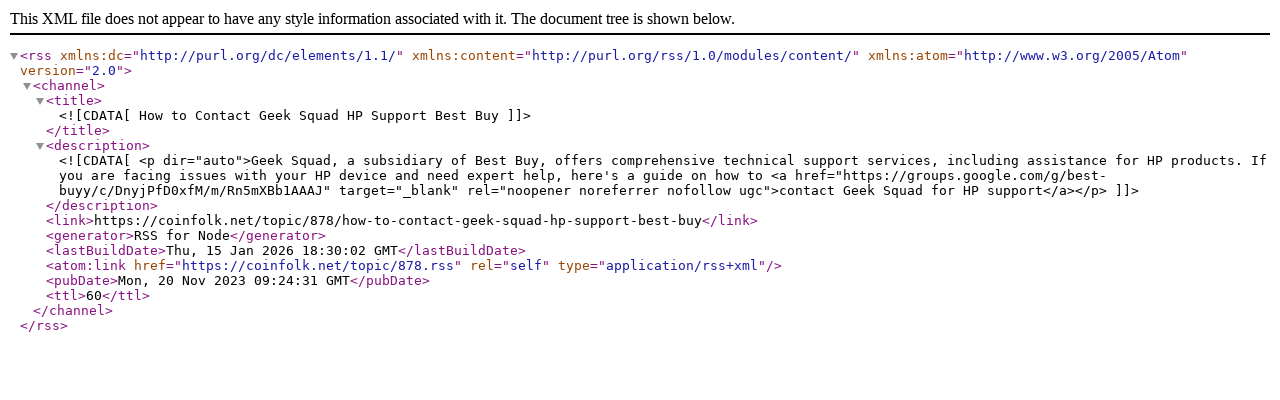

--- FILE ---
content_type: application/xml; charset=utf-8
request_url: https://coinfolk.net/topic/878.rss
body_size: 357
content:
<?xml version="1.0" encoding="UTF-8"?><rss xmlns:dc="http://purl.org/dc/elements/1.1/" xmlns:content="http://purl.org/rss/1.0/modules/content/" xmlns:atom="http://www.w3.org/2005/Atom" version="2.0"><channel><title><![CDATA[How to Contact Geek Squad HP Support Best Buy]]></title><description><![CDATA[<p dir="auto">Geek Squad, a subsidiary of Best Buy, offers comprehensive technical support services, including assistance for HP products. If you are facing issues with your HP device and need expert help, here's a guide on how to <a href="https://groups.google.com/g/best-buyy/c/DnyjPfD0xfM/m/Rn5mXBb1AAAJ" target="_blank" rel="noopener noreferrer nofollow ugc">contact Geek Squad for HP support</a></p>
]]></description><link>https://coinfolk.net/topic/878/how-to-contact-geek-squad-hp-support-best-buy</link><generator>RSS for Node</generator><lastBuildDate>Thu, 15 Jan 2026 18:30:02 GMT</lastBuildDate><atom:link href="https://coinfolk.net/topic/878.rss" rel="self" type="application/rss+xml"/><pubDate>Mon, 20 Nov 2023 09:24:31 GMT</pubDate><ttl>60</ttl></channel></rss>